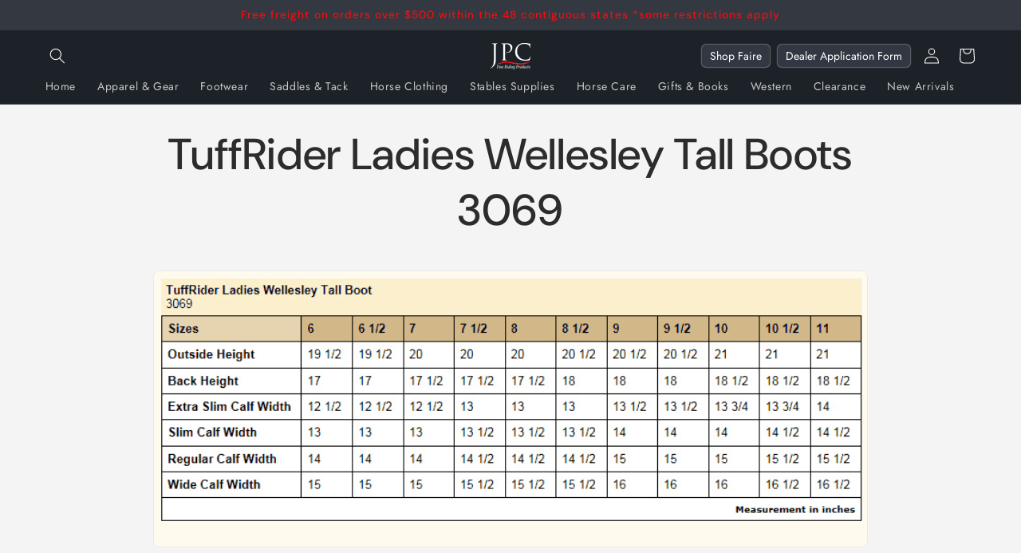

--- FILE ---
content_type: text/css
request_url: https://www.jpcequestrian.com/cdn/shop/t/78/assets/section-main-page.css?v=122549496630181789491767068560
body_size: -507
content:
.page-title{margin-top:0}.main-page-title{margin-bottom:3rem}@media screen and (min-width: 750px){.main-page-title{margin-bottom:4rem;text-align:center}.row.cc-three-columns{display:flex;align-items:center;justify-content:center}}.page-placeholder-wrapper{display:flex;justify-content:center}.page-placeholder{width:52.5rem;height:52.5rem}@media screen and (max-width: 749px){.main-page-title{margin-bottom:4rem;text-align:center}.scroll-trigger.animate--slide-in{display:flex;flex-direction:column}}.main-page-title.scroll-trigger.animate--slide-in{padding:10px}
/*# sourceMappingURL=/cdn/shop/t/78/assets/section-main-page.css.map?v=122549496630181789491767068560 */
